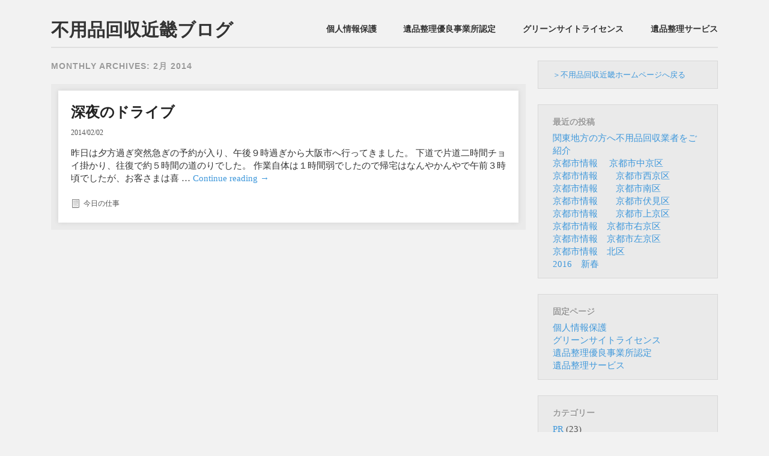

--- FILE ---
content_type: text/html; charset=UTF-8
request_url: http://huyouhinkaisyuu.net/weblog/2014/02
body_size: 5384
content:
<!DOCTYPE html>
<!--[if lt IE 9]>
<html id="ie" lang="ja">
<![endif]-->
<!--[if !(IE 6) | !(IE 7) | !(IE 8)  ]><!-->
<html lang="ja">
<!--<![endif]-->
<head>
<meta charset="UTF-8" />
<meta name="viewport" content="width=device-width" />
<title>2月 | 2014 | 不用品回収近畿ブログ</title>
<link rel="profile" href="http://gmpg.org/xfn/11" />
<link rel="stylesheet" type="text/css" media="all" href="http://huyouhinkaisyuu.net/weblog/wp-content/themes/foghorn/style.css" />
<link rel="pingback" href="http://huyouhinkaisyuu.net/weblog/xmlrpc.php" />
<!--[if lt IE 9]>
<script src="http://huyouhinkaisyuu.net/weblog/wp-content/themes/foghorn/js/html5.js" type="text/javascript"></script>
<![endif]-->
<meta name='robots' content='max-image-preview:large' />
<link rel='dns-prefetch' href='//s.w.org' />
<link rel="alternate" type="application/rss+xml" title="不用品回収近畿ブログ &raquo; フィード" href="http://huyouhinkaisyuu.net/weblog/feed" />
<link rel="alternate" type="application/rss+xml" title="不用品回収近畿ブログ &raquo; コメントフィード" href="http://huyouhinkaisyuu.net/weblog/comments/feed" />
		<script type="text/javascript">
			window._wpemojiSettings = {"baseUrl":"https:\/\/s.w.org\/images\/core\/emoji\/13.0.1\/72x72\/","ext":".png","svgUrl":"https:\/\/s.w.org\/images\/core\/emoji\/13.0.1\/svg\/","svgExt":".svg","source":{"concatemoji":"http:\/\/huyouhinkaisyuu.net\/weblog\/wp-includes\/js\/wp-emoji-release.min.js?ver=5.7.14"}};
			!function(e,a,t){var n,r,o,i=a.createElement("canvas"),p=i.getContext&&i.getContext("2d");function s(e,t){var a=String.fromCharCode;p.clearRect(0,0,i.width,i.height),p.fillText(a.apply(this,e),0,0);e=i.toDataURL();return p.clearRect(0,0,i.width,i.height),p.fillText(a.apply(this,t),0,0),e===i.toDataURL()}function c(e){var t=a.createElement("script");t.src=e,t.defer=t.type="text/javascript",a.getElementsByTagName("head")[0].appendChild(t)}for(o=Array("flag","emoji"),t.supports={everything:!0,everythingExceptFlag:!0},r=0;r<o.length;r++)t.supports[o[r]]=function(e){if(!p||!p.fillText)return!1;switch(p.textBaseline="top",p.font="600 32px Arial",e){case"flag":return s([127987,65039,8205,9895,65039],[127987,65039,8203,9895,65039])?!1:!s([55356,56826,55356,56819],[55356,56826,8203,55356,56819])&&!s([55356,57332,56128,56423,56128,56418,56128,56421,56128,56430,56128,56423,56128,56447],[55356,57332,8203,56128,56423,8203,56128,56418,8203,56128,56421,8203,56128,56430,8203,56128,56423,8203,56128,56447]);case"emoji":return!s([55357,56424,8205,55356,57212],[55357,56424,8203,55356,57212])}return!1}(o[r]),t.supports.everything=t.supports.everything&&t.supports[o[r]],"flag"!==o[r]&&(t.supports.everythingExceptFlag=t.supports.everythingExceptFlag&&t.supports[o[r]]);t.supports.everythingExceptFlag=t.supports.everythingExceptFlag&&!t.supports.flag,t.DOMReady=!1,t.readyCallback=function(){t.DOMReady=!0},t.supports.everything||(n=function(){t.readyCallback()},a.addEventListener?(a.addEventListener("DOMContentLoaded",n,!1),e.addEventListener("load",n,!1)):(e.attachEvent("onload",n),a.attachEvent("onreadystatechange",function(){"complete"===a.readyState&&t.readyCallback()})),(n=t.source||{}).concatemoji?c(n.concatemoji):n.wpemoji&&n.twemoji&&(c(n.twemoji),c(n.wpemoji)))}(window,document,window._wpemojiSettings);
		</script>
		<style type="text/css">
img.wp-smiley,
img.emoji {
	display: inline !important;
	border: none !important;
	box-shadow: none !important;
	height: 1em !important;
	width: 1em !important;
	margin: 0 .07em !important;
	vertical-align: -0.1em !important;
	background: none !important;
	padding: 0 !important;
}
</style>
	<link rel='stylesheet' id='wp-block-library-css'  href='http://huyouhinkaisyuu.net/weblog/wp-includes/css/dist/block-library/style.min.css?ver=5.7.14' type='text/css' media='all' />
<link rel='stylesheet' id='contact-form-7-css'  href='http://huyouhinkaisyuu.net/weblog/wp-content/plugins/contact-form-7/includes/css/styles.css?ver=3.5.3' type='text/css' media='all' />
<script type='text/javascript' src='http://huyouhinkaisyuu.net/weblog/wp-includes/js/jquery/jquery.min.js?ver=3.5.1' id='jquery-core-js'></script>
<script type='text/javascript' src='http://huyouhinkaisyuu.net/weblog/wp-includes/js/jquery/jquery-migrate.min.js?ver=3.3.2' id='jquery-migrate-js'></script>
<link rel="https://api.w.org/" href="http://huyouhinkaisyuu.net/weblog/wp-json/" /><link rel="EditURI" type="application/rsd+xml" title="RSD" href="http://huyouhinkaisyuu.net/weblog/xmlrpc.php?rsd" />
<link rel="wlwmanifest" type="application/wlwmanifest+xml" href="http://huyouhinkaisyuu.net/weblog/wp-includes/wlwmanifest.xml" /> 
<meta name="generator" content="WordPress 5.7.14" />
</head>

<body class="archive date layout-2cr">
<div id="page" class="hfeed">
	<header id="branding" role="banner" class="clearfix">
			<hgroup>
				<h1 id="site-title"><span><a href="http://huyouhinkaisyuu.net/weblog/" title="不用品回収近畿ブログ" rel="home">
				不用品回収近畿ブログ				</a></span></h1>
                			</hgroup>

			<nav id="access" role="navigation">
				<h1 class="section-heading">Main menu</h1>
								<div class="skip-link screen-reader-text"><a href="#content" title="Skip to content">Skip to content</a></div>
								<div class="menu"><ul>
<li class="page_item page-item-29"><a href="http://huyouhinkaisyuu.net/weblog/%e5%80%8b%e4%ba%ba%e6%83%85%e5%a0%b1%e4%bf%9d%e8%ad%b7">個人情報保護</a></li>
<li class="page_item page-item-80"><a href="http://huyouhinkaisyuu.net/weblog/%e9%81%ba%e5%93%81%e6%95%b4%e7%90%86%e5%84%aa%e8%89%af%e4%ba%8b%e6%a5%ad%e6%89%80%e8%aa%8d%e5%ae%9a">遺品整理優良事業所認定</a></li>
<li class="page_item page-item-38"><a href="http://huyouhinkaisyuu.net/weblog/%e3%82%b0%e3%83%aa%e3%83%bc%e3%83%b3%e3%82%b5%e3%82%a4%e3%83%88%e3%83%a9%e3%82%a4%e3%82%bb%e3%83%b3%e3%82%b9">グリーンサイトライセンス</a></li>
<li class="page_item page-item-100"><a href="http://huyouhinkaisyuu.net/weblog/%e9%81%ba%e5%93%81%e6%95%b4%e7%90%86%e3%82%b5%e3%83%bc%e3%83%93%e3%82%b9">遺品整理サービス</a></li>
</ul></div>
			</nav><!-- #access -->
	</header><!-- #branding -->


	<div id="main" class="clearfix">
		<section id="primary">
			<div id="content" role="main">

				
				<header class="page-header">
					<h1 class="page-title">
													Monthly Archives: <span>2月 2014</span>											</h1>
				</header>

				
								
					
	<div class="content-wrap">
	<article id="post-93" class="post-93 post type-post status-publish format-standard hentry category-4">
    
    	        
        
        <div>
		<header class="entry-header">
        	<h1 class="entry-title"><a href="http://huyouhinkaisyuu.net/weblog/%e4%bb%8a%e6%97%a5%e3%81%ae%e4%bb%95%e4%ba%8b/02/02/%e6%b7%b1%e5%a4%9c%e3%81%ae%e5%9b%9e%e5%8f%8e" title="Permalink to 深夜のドライブ" rel="bookmark">深夜のドライブ</a></h1>
			<div class="entry-meta">
				<a href="http://huyouhinkaisyuu.net/weblog/%e4%bb%8a%e6%97%a5%e3%81%ae%e4%bb%95%e4%ba%8b/02/02/%e6%b7%b1%e5%a4%9c%e3%81%ae%e5%9b%9e%e5%8f%8e" title="9:15 PM" rel="bookmark"><time class="entry-date" datetime="2014-02-02T21:15:29+09:00" pubdate>2014/02/02</time></a>            </div><!-- .entry-meta -->
		</header><!-- .entry-header -->

		<div class="entry-summary">
			<p>昨日は夕方過ぎ突然急ぎの予約が入り、午後９時過ぎから大阪市へ行ってきました。 下道で片道二時間チョイ掛かり、往復で約５時間の道のりでした。 作業自体は１時間弱でしたので帰宅はなんやかんやで午前３時頃でしたが、お客さまは喜 &hellip; <a href="http://huyouhinkaisyuu.net/weblog/%e4%bb%8a%e6%97%a5%e3%81%ae%e4%bb%95%e4%ba%8b/02/02/%e6%b7%b1%e5%a4%9c%e3%81%ae%e5%9b%9e%e5%8f%8e">Continue reading <span class="meta-nav">&rarr;</span></a></p>
		</div><!-- .entry-summary -->

		<footer class="entry-meta">
									<span class="entry-utility-prep entry-utility-prep-cat-links">Posted in</span> <a href="http://huyouhinkaisyuu.net/weblog/category/%e4%bb%8a%e6%97%a5%e3%81%ae%e4%bb%95%e4%ba%8b" rel="category tag">今日の仕事</a>			
								</footer><!-- #entry-meta -->
        </div>
	</article><!-- #post-93 -->
    </div>
				
				
			</div><!-- #content -->
		</section><!-- #primary -->

		<div id="secondary" class="widget-area" role="complementary">
			<aside id="text-2" class="widget widget_text">			<div class="textwidget"><a href="http://www.huyouhinkaisyuu.net/">＞不用品回収近畿ホームページへ戻る</a></div>
		</aside>
		<aside id="recent-posts-3" class="widget widget_recent_entries">
		<h1 class="widget-title">最近の投稿</h1>
		<ul>
											<li>
					<a href="http://huyouhinkaisyuu.net/weblog/%e6%83%85%e5%a0%b1/02/19/%e9%96%a2%e6%9d%b1%e5%9c%b0%e6%96%b9%e3%81%ae%e6%96%b9%e3%81%b8%e4%b8%8d%e7%94%a8%e5%93%81%e5%9b%9e%e5%8f%8e%e6%a5%ad%e8%80%85%e3%82%92%e3%81%94%e7%b4%b9%e4%bb%8b">関東地方の方へ不用品回収業者をご紹介</a>
									</li>
											<li>
					<a href="http://huyouhinkaisyuu.net/weblog/%e6%83%85%e5%a0%b1/04/19/%e4%ba%ac%e9%83%bd%e5%b8%82%e6%83%85%e5%a0%b1-%e3%80%80%e4%ba%ac%e9%83%bd%e5%b8%82%e4%b8%ad%e4%ba%ac%e5%8c%ba">京都市情報 　京都市中京区</a>
									</li>
											<li>
					<a href="http://huyouhinkaisyuu.net/weblog/%e6%83%85%e5%a0%b1/04/13/%e4%ba%ac%e9%83%bd%e5%b8%82%e6%83%85%e5%a0%b1%e3%80%80%e3%80%80%e4%ba%ac%e9%83%bd%e5%b8%82%e8%a5%bf%e4%ba%ac%e5%8c%ba">京都市情報　　京都市西京区</a>
									</li>
											<li>
					<a href="http://huyouhinkaisyuu.net/weblog/%e6%83%85%e5%a0%b1/02/10/%e4%ba%ac%e9%83%bd%e5%b8%82%e6%83%85%e5%a0%b1%e3%80%80%e3%80%80%e4%ba%ac%e9%83%bd%e5%b8%82%e5%8d%97%e5%8c%ba">京都市情報　　京都市南区</a>
									</li>
											<li>
					<a href="http://huyouhinkaisyuu.net/weblog/%e6%83%85%e5%a0%b1/11/23/%e4%ba%ac%e9%83%bd%e5%b8%82%e6%83%85%e5%a0%b1%e3%80%80%e3%80%80%e4%ba%ac%e9%83%bd%e5%b8%82%e4%bc%8f%e8%a6%8b%e5%8c%ba">京都市情報　　京都市伏見区</a>
									</li>
											<li>
					<a href="http://huyouhinkaisyuu.net/weblog/%e6%83%85%e5%a0%b1/10/26/%e4%ba%ac%e9%83%bd%e5%b8%82%e6%83%85%e5%a0%b1%e3%80%80%e3%80%80%e4%ba%ac%e9%83%bd%e5%b8%82%e4%b8%8a%e4%ba%ac%e5%8c%ba">京都市情報　　京都市上京区</a>
									</li>
											<li>
					<a href="http://huyouhinkaisyuu.net/weblog/%e6%83%85%e5%a0%b1/07/14/%e4%ba%ac%e9%83%bd%e5%b8%82%e6%83%85%e5%a0%b1%e3%80%80%e4%ba%ac%e9%83%bd%e5%b8%82%e5%8f%b3%e4%ba%ac%e5%8c%ba">京都市情報　京都市右京区</a>
									</li>
											<li>
					<a href="http://huyouhinkaisyuu.net/weblog/%e6%83%85%e5%a0%b1/05/06/%e4%ba%ac%e9%83%bd%e5%b8%82%e6%83%85%e5%a0%b1%e3%80%80%e4%ba%ac%e9%83%bd%e5%b8%82%e5%b7%a6%e4%ba%ac%e5%8c%ba">京都市情報　京都市左京区</a>
									</li>
											<li>
					<a href="http://huyouhinkaisyuu.net/weblog/%e6%83%85%e5%a0%b1/01/11/%e4%ba%ac%e9%83%bd%e5%b8%82%e6%83%85%e5%a0%b1%e3%80%80%e5%8c%97%e5%8c%ba">京都市情報　北区</a>
									</li>
											<li>
					<a href="http://huyouhinkaisyuu.net/weblog/%e6%8c%a8%e6%8b%b6/01/02/2016%e3%80%80%e6%96%b0%e6%98%a5">2016　新春</a>
									</li>
					</ul>

		</aside><aside id="pages-3" class="widget widget_pages"><h1 class="widget-title">固定ページ</h1>
			<ul>
				<li class="page_item page-item-29"><a href="http://huyouhinkaisyuu.net/weblog/%e5%80%8b%e4%ba%ba%e6%83%85%e5%a0%b1%e4%bf%9d%e8%ad%b7">個人情報保護</a></li>
<li class="page_item page-item-38"><a href="http://huyouhinkaisyuu.net/weblog/%e3%82%b0%e3%83%aa%e3%83%bc%e3%83%b3%e3%82%b5%e3%82%a4%e3%83%88%e3%83%a9%e3%82%a4%e3%82%bb%e3%83%b3%e3%82%b9">グリーンサイトライセンス</a></li>
<li class="page_item page-item-80"><a href="http://huyouhinkaisyuu.net/weblog/%e9%81%ba%e5%93%81%e6%95%b4%e7%90%86%e5%84%aa%e8%89%af%e4%ba%8b%e6%a5%ad%e6%89%80%e8%aa%8d%e5%ae%9a">遺品整理優良事業所認定</a></li>
<li class="page_item page-item-100"><a href="http://huyouhinkaisyuu.net/weblog/%e9%81%ba%e5%93%81%e6%95%b4%e7%90%86%e3%82%b5%e3%83%bc%e3%83%93%e3%82%b9">遺品整理サービス</a></li>
			</ul>

			</aside><aside id="categories-3" class="widget widget_categories"><h1 class="widget-title">カテゴリー</h1>
			<ul>
					<li class="cat-item cat-item-6"><a href="http://huyouhinkaisyuu.net/weblog/category/pr">PR</a> (23)
</li>
	<li class="cat-item cat-item-2"><a href="http://huyouhinkaisyuu.net/weblog/category/customer-story">お客様物語</a> (4)
</li>
	<li class="cat-item cat-item-14"><a href="http://huyouhinkaisyuu.net/weblog/category/%e3%82%b9%e3%82%bf%e3%83%83%e3%83%95%e3%81%ae%e5%a3%b0">スタッフの声</a> (9)
</li>
	<li class="cat-item cat-item-10"><a href="http://huyouhinkaisyuu.net/weblog/category/%e3%82%b9%e3%83%9d%e3%83%bc%e3%83%84">スポーツ</a> (15)
</li>
	<li class="cat-item cat-item-12"><a href="http://huyouhinkaisyuu.net/weblog/category/%e3%81%9d%e3%81%ae%e4%bb%96">その他</a> (3)
</li>
	<li class="cat-item cat-item-4"><a href="http://huyouhinkaisyuu.net/weblog/category/%e4%bb%8a%e6%97%a5%e3%81%ae%e4%bb%95%e4%ba%8b">今日の仕事</a> (51)
</li>
	<li class="cat-item cat-item-3"><a href="http://huyouhinkaisyuu.net/weblog/category/miscellaneous">出来事・感じた事など</a> (49)
</li>
	<li class="cat-item cat-item-13"><a href="http://huyouhinkaisyuu.net/weblog/category/%e5%9b%9e%e5%8f%8e%e6%97%a5%e8%a8%98">回収日記</a> (3)
</li>
	<li class="cat-item cat-item-16"><a href="http://huyouhinkaisyuu.net/weblog/category/%e6%83%85%e5%a0%b1">情報</a> (9)
</li>
	<li class="cat-item cat-item-5"><a href="http://huyouhinkaisyuu.net/weblog/category/%e6%8c%a8%e6%8b%b6">挨拶</a> (4)
</li>
	<li class="cat-item cat-item-1"><a href="http://huyouhinkaisyuu.net/weblog/category/%e6%9c%aa%e5%88%86%e9%a1%9e">未分類</a> (6)
</li>
	<li class="cat-item cat-item-11"><a href="http://huyouhinkaisyuu.net/weblog/category/%e8%b6%a3%e5%91%b3%e3%81%ae%e4%b8%96%e7%95%8c">趣味の世界</a> (2)
</li>
	<li class="cat-item cat-item-15"><a href="http://huyouhinkaisyuu.net/weblog/category/%e9%81%ba%e5%93%81%e6%95%b4%e7%90%86">遺品整理</a> (4)
</li>
			</ul>

			</aside><aside id="archives-3" class="widget widget_archive"><h1 class="widget-title">アーカイブ</h1>
			<ul>
					<li><a href='http://huyouhinkaisyuu.net/weblog/2022/02'>2022年2月</a>&nbsp;(1)</li>
	<li><a href='http://huyouhinkaisyuu.net/weblog/2017/04'>2017年4月</a>&nbsp;(2)</li>
	<li><a href='http://huyouhinkaisyuu.net/weblog/2017/02'>2017年2月</a>&nbsp;(1)</li>
	<li><a href='http://huyouhinkaisyuu.net/weblog/2016/11'>2016年11月</a>&nbsp;(1)</li>
	<li><a href='http://huyouhinkaisyuu.net/weblog/2016/10'>2016年10月</a>&nbsp;(1)</li>
	<li><a href='http://huyouhinkaisyuu.net/weblog/2016/07'>2016年7月</a>&nbsp;(1)</li>
	<li><a href='http://huyouhinkaisyuu.net/weblog/2016/05'>2016年5月</a>&nbsp;(1)</li>
	<li><a href='http://huyouhinkaisyuu.net/weblog/2016/01'>2016年1月</a>&nbsp;(2)</li>
	<li><a href='http://huyouhinkaisyuu.net/weblog/2015/11'>2015年11月</a>&nbsp;(1)</li>
	<li><a href='http://huyouhinkaisyuu.net/weblog/2015/06'>2015年6月</a>&nbsp;(1)</li>
	<li><a href='http://huyouhinkaisyuu.net/weblog/2015/05'>2015年5月</a>&nbsp;(1)</li>
	<li><a href='http://huyouhinkaisyuu.net/weblog/2015/04'>2015年4月</a>&nbsp;(1)</li>
	<li><a href='http://huyouhinkaisyuu.net/weblog/2015/03'>2015年3月</a>&nbsp;(1)</li>
	<li><a href='http://huyouhinkaisyuu.net/weblog/2015/02'>2015年2月</a>&nbsp;(1)</li>
	<li><a href='http://huyouhinkaisyuu.net/weblog/2015/01'>2015年1月</a>&nbsp;(1)</li>
	<li><a href='http://huyouhinkaisyuu.net/weblog/2014/12'>2014年12月</a>&nbsp;(1)</li>
	<li><a href='http://huyouhinkaisyuu.net/weblog/2014/11'>2014年11月</a>&nbsp;(3)</li>
	<li><a href='http://huyouhinkaisyuu.net/weblog/2014/10'>2014年10月</a>&nbsp;(9)</li>
	<li><a href='http://huyouhinkaisyuu.net/weblog/2014/09'>2014年9月</a>&nbsp;(25)</li>
	<li><a href='http://huyouhinkaisyuu.net/weblog/2014/08'>2014年8月</a>&nbsp;(19)</li>
	<li><a href='http://huyouhinkaisyuu.net/weblog/2014/07'>2014年7月</a>&nbsp;(21)</li>
	<li><a href='http://huyouhinkaisyuu.net/weblog/2014/06'>2014年6月</a>&nbsp;(19)</li>
	<li><a href='http://huyouhinkaisyuu.net/weblog/2014/05'>2014年5月</a>&nbsp;(20)</li>
	<li><a href='http://huyouhinkaisyuu.net/weblog/2014/04'>2014年4月</a>&nbsp;(19)</li>
	<li><a href='http://huyouhinkaisyuu.net/weblog/2014/02' aria-current="page">2014年2月</a>&nbsp;(1)</li>
	<li><a href='http://huyouhinkaisyuu.net/weblog/2014/01'>2014年1月</a>&nbsp;(6)</li>
			</ul>

			</aside>		</div><!-- #secondary .widget-area -->

	</div><!-- #main -->

	<footer id="colophon" role="contentinfo">
            <div id="site-generator">
            	Powered by <a href="http://www.wordpress.org" title="Semantic Personal Publishing Platform" rel="generator">WordPress</a>
                and <a href="http://wptheming.com/foghorn/" title="Download the Foghorn Theme" rel="generator">Foghorn</a>
                			</div>
	</footer><!-- #colophon -->
</div><!-- #page -->

<script type='text/javascript' src='http://huyouhinkaisyuu.net/weblog/wp-content/plugins/contact-form-7/includes/js/jquery.form.min.js?ver=3.44.0-2013.09.15' id='jquery-form-js'></script>
<script type='text/javascript' id='contact-form-7-js-extra'>
/* <![CDATA[ */
var _wpcf7 = {"loaderUrl":"http:\/\/huyouhinkaisyuu.net\/weblog\/wp-content\/plugins\/contact-form-7\/images\/ajax-loader.gif","sending":"\u9001\u4fe1\u4e2d ..."};
/* ]]> */
</script>
<script type='text/javascript' src='http://huyouhinkaisyuu.net/weblog/wp-content/plugins/contact-form-7/includes/js/scripts.js?ver=3.5.3' id='contact-form-7-js'></script>
<script type='text/javascript' src='http://huyouhinkaisyuu.net/weblog/wp-includes/js/wp-embed.min.js?ver=5.7.14' id='wp-embed-js'></script>

</body>
</html>